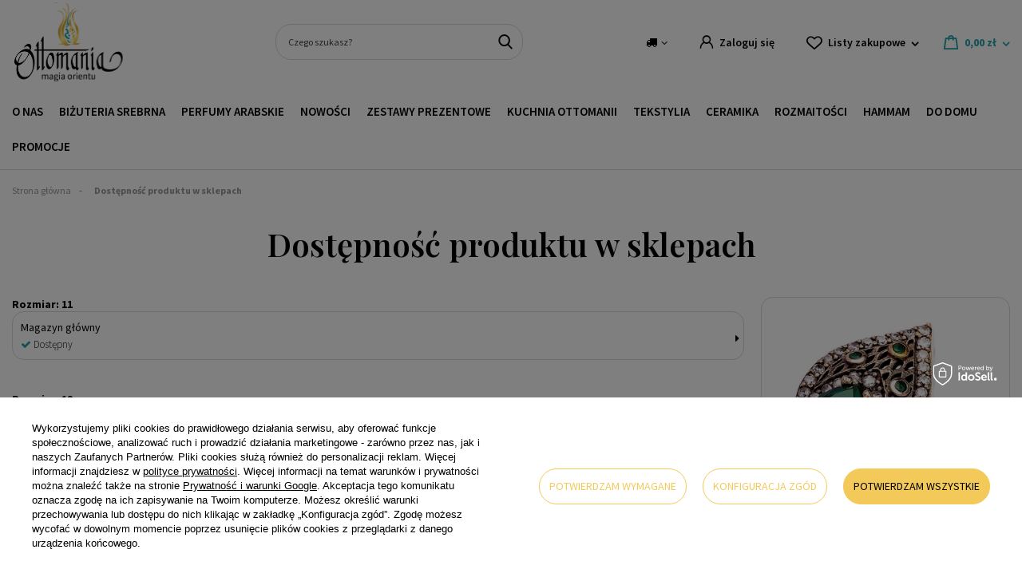

--- FILE ---
content_type: text/html; charset=utf-8
request_url: https://ottomania.pl/ajax/get.php
body_size: 2588
content:
{"Snippets":{"response":{"items":{"4":{"version":["pc","smartfon","tablet"],"id":"4","type":"js2","region":"head","content":"\n<!-- Begin additional html or js -->\n\n\n<!--4|2|6-->\n<script>\/*\n * edrone JavaScript Library.\n * https:\/\/edrone.me\/\n *\n * GPL licenses.\n * https:\/\/edrone.me\/integration-license\/\n*\/\n(function(srcjs) {\n    window._edrone = window._edrone || {};\n    _edrone.app_id = \"666081c844ba6\";\n    _edrone.version = \"1.1.15\";\n    _edrone.platform = \"iai\";\n    _edrone.action_type = \"other\";\n    _edrone._old_init = _edrone.init\n\n\n    fetch(window.location.origin + '\/ajax\/basket.php')\n    .then(function(response) {\n        return response.json();\n    }).then(function(data) {\n        if (data.basket.products.length != 0) {\n            localStorage.setItem('iai_basket', JSON.stringify(data));\n        }\n        if (data.basket.user) {\n            _edrone.email = data.basket.user.email ? data.basket.user.email : ''\n            _edrone.first_name = data.basket.user.firstname ? data.basket.user.firstname : ''\n            _edrone.last_name = data.basket.user.lastname ? data.basket.user.lastname : ''\n        }\n    });\n\n    var doc = document.createElement('script');\n    doc.type = 'text\/javascript';\n    doc.async = true;\n    doc.src = ('https:' == document.location.protocol\n        ? 'https:'\n        : 'http:') + srcjs;\n    var s = document.getElementsByTagName('script')[0];\n    s.parentNode.insertBefore(doc, s);\n})(\"\/\/d3bo67muzbfgtl.cloudfront.net\/edrone_2_0.js\");\n\n            <\/script>\n\n<!-- End additional html or js -->\n"},"8":{"version":["pc","smartfon","tablet"],"id":"8","type":"js2","region":"head","content":"\n<!-- Begin additional html or js -->\n\n\n<!--8|2|6| modified: 2024-11-07 15:43:28-->\n<script> if('') {\r\n\r\n    window.dataLayer = window.dataLayer || [];\r\n\r\n    gtag('config', 'G-FL00CMHH9K', {\r\n\r\n        'user_id': ''\r\n\r\n    });\r\n\r\n   \r\n\r\n   window._edrone = window._edrone || {};\r\n\r\n   _edrone.user_id = '';\r\n\r\n}<\/script>\n\n<!-- End additional html or js -->\n"},"23":{"version":["pc","smartfon","tablet"],"id":"23","type":"html","region":"head","content":"\n<!-- Begin additional html or js -->\n\n\n<!--23|2|19| modified: 2026-01-30 14:38:58-->\n<style>\r\n\/* === BLINK BLINK \u2013 RESPONSYWNE WYR\u00d3\u017bNIENIE W MENU === *\/\r\n\r\n\/* Bazowo: dzia\u0142a wsz\u0119dzie *\/\r\n.navbar-subsubnav .nav-item > .nav-link[title=\"Kolekcja BLINK BLINK\"] {\r\n  position: relative;\r\n  font-weight: 700;\r\n  color: #8c1937;\r\n  text-shadow:\r\n    0 0 4px rgba(212,175,55,0.35),\r\n    0 0 10px rgba(212,175,55,0.20);\r\n}\r\n\r\n\/* Gwiazdki \u2013 domy\u015blnie (desktop\/tablet) *\/\r\n.navbar-subsubnav .nav-item > .nav-link[title=\"Kolekcja BLINK BLINK\"]::before,\r\n.navbar-subsubnav .nav-item > .nav-link[title=\"Kolekcja BLINK BLINK\"]::after {\r\n  position: absolute;\r\n  top: 50%;\r\n  transform: translateY(-50%) scale(0);\r\n  opacity: 0;\r\n  color: #d4af37;\r\n  pointer-events: none;\r\n  font-weight: normal;\r\n  line-height: 1;\r\n}\r\n\r\n\/* gwiazdka 1 *\/\r\n.navbar-subsubnav .nav-item > .nav-link[title=\"Kolekcja BLINK BLINK\"]::before {\r\n  content: \"\u2726\";\r\n  right: -10px;\r\n  font-size: 14px;\r\n  animation: blink-pop-1 2.8s ease-in-out infinite;\r\n}\r\n\r\n\/* gwiazdka 2 *\/\r\n.navbar-subsubnav .nav-item > .nav-link[title=\"Kolekcja BLINK BLINK\"]::after {\r\n  content: \"\u2727\";\r\n  right: -18px;\r\n  font-size: 12px;\r\n  animation: blink-pop-2 3.6s ease-in-out infinite;\r\n}\r\n\r\n\/* delikatny \"glow\" w tle (nie wychodzi poza element) *\/\r\n.navbar-subsubnav .nav-item > .nav-link[title=\"Kolekcja BLINK BLINK\"] {\r\n  background:\r\n    radial-gradient(circle at 98% 55%, rgba(212,175,55,0.45) 0%, transparent 45%);\r\n  background-repeat: no-repeat;\r\n  background-size: 0 0;\r\n  animation: blink-glow-bg 4.2s ease-in-out infinite;\r\n  border-radius: 6px; \/* bezpiecznie dla mobile *\/\r\n  padding-right: 22px; \/* miejsce na gwiazdki *\/\r\n}\r\n\r\n\/* Hover (desktop) *\/\r\n.navbar-subsubnav .nav-item > .nav-link[title=\"Kolekcja BLINK BLINK\"]:hover {\r\n  color: #a11e40;\r\n  text-shadow:\r\n    0 0 6px rgba(212,175,55,0.55),\r\n    0 0 16px rgba(212,175,55,0.35);\r\n}\r\n\r\n\/* Animacje *\/\r\n@keyframes blink-pop-1 {\r\n  0%,100% { transform: translateY(-50%) scale(0); opacity: 0; }\r\n  30%     { transform: translateY(-50%) scale(1.2); opacity: 1; }\r\n  55%     { transform: translateY(-50%) scale(0.8); opacity: .7; }\r\n}\r\n\r\n@keyframes blink-pop-2 {\r\n  0%,100% { transform: translateY(-50%) scale(0); opacity: 0; }\r\n  25%     { transform: translateY(-50%) scale(1); opacity: 1; }\r\n  50%     { transform: translateY(-50%) scale(0.7); opacity: .6; }\r\n}\r\n\r\n@keyframes blink-glow-bg {\r\n  0%   { background-size: 0 0; }\r\n  40%  { background-size: 18px 18px; }\r\n  100% { background-size: 0 0; }\r\n}\r\n\r\n\/* === TABLET: mniej agresywnie, mniejsze odsuniecie === *\/\r\n@media (max-width: 1024px) {\r\n  .navbar-subsubnav .nav-item > .nav-link[title=\"Kolekcja BLINK BLINK\"] {\r\n    padding-right: 18px;\r\n  }\r\n  .navbar-subsubnav .nav-item > .nav-link[title=\"Kolekcja BLINK BLINK\"]::before {\r\n    right: -8px;\r\n    font-size: 13px;\r\n  }\r\n  .navbar-subsubnav .nav-item > .nav-link[title=\"Kolekcja BLINK BLINK\"]::after {\r\n    right: -14px;\r\n    font-size: 11px;\r\n  }\r\n}\r\n\r\n\/* === TELEFON: nic nie mo\u017ce wystawa\u0107 poza link (gwiazdki do \u015brodka) === *\/\r\n@media (max-width: 640px) {\r\n  .navbar-subsubnav .nav-item > .nav-link[title=\"Kolekcja BLINK BLINK\"] {\r\n    padding-right: 26px; \/* robimy miejsce w \u015brodku *\/\r\n  }\r\n  .navbar-subsubnav .nav-item > .nav-link[title=\"Kolekcja BLINK BLINK\"]::before {\r\n    right: 6px; \/* do \u015brodka *\/\r\n    font-size: 12px;\r\n    animation-duration: 3.2s;\r\n  }\r\n  .navbar-subsubnav .nav-item > .nav-link[title=\"Kolekcja BLINK BLINK\"]::after {\r\n    right: 14px; \/* do \u015brodka *\/\r\n    font-size: 10px;\r\n    animation-duration: 4.2s;\r\n  }\r\n  .navbar-subsubnav .nav-item > .nav-link[title=\"Kolekcja BLINK BLINK\"] {\r\n    animation-duration: 5.2s;\r\n    text-shadow:\r\n      0 0 3px rgba(212,175,55,0.28),\r\n      0 0 8px rgba(212,175,55,0.18);\r\n  }\r\n}\r\n\r\n\/* Dost\u0119pno\u015b\u0107: je\u015bli kto\u015b ma wy\u0142\u0105czone animacje, nie migamy *\/\r\n@media (prefers-reduced-motion: reduce) {\r\n  .navbar-subsubnav .nav-item > .nav-link[title=\"Kolekcja BLINK BLINK\"]::before,\r\n  .navbar-subsubnav .nav-item > .nav-link[title=\"Kolekcja BLINK BLINK\"]::after,\r\n  .navbar-subsubnav .nav-item > .nav-link[title=\"Kolekcja BLINK BLINK\"] {\r\n    animation: none !important;\r\n  }\r\n  .navbar-subsubnav .nav-item > .nav-link[title=\"Kolekcja BLINK BLINK\"]::before,\r\n  .navbar-subsubnav .nav-item > .nav-link[title=\"Kolekcja BLINK BLINK\"]::after {\r\n    opacity: 1;\r\n    transform: translateY(-50%) scale(1);\r\n  }\r\n}\r\n\r\n<\/style>\n\n<!-- End additional html or js -->\n"},"15":{"version":["pc","smartfon","tablet"],"id":"15","type":"html","region":"body_top","content":"\n<!-- Begin additional html or js -->\n\n\n<!--15|2|14-->\n<script type=\"text\/javascript\">;(function(p,l,o,w,i,n,g){if(!p[i]){p.GlobalSnowplowNamespace=p.GlobalSnowplowNamespace||[];p.GlobalSnowplowNamespace.push(i);p[i]=function(){(p[i].q=p[i].q||[]).push(arguments)};p[i].q=p[i].q||[];n=l.createElement(o);g=l.getElementsByTagName(o)[0];n.async=1;n.src=w;g.parentNode.insertBefore(n,g)}}(window,document,\"script\",\"\/\/d70shl7vidtft.cloudfront.net\/ecmtr-2.4.2.js\",\"ecotrack\"));window.ecotrack(\"newTracker\",\"cf\",\"d2dpiwfhf3tz0r.cloudfront.net\",{appId:\"infinitybliss\"});if(app_shop?.vars?.user?.email){window.ecotrack(\"setUserId\",app_shop.vars.user.email)}else if(typeof c_mail!==\"undefined\"){window.ecotrack(\"setUserId\",c_mail)}else if(document.cookie.split(\"; \").find(row=>row.startsWith(\"login=\"))){window.ecotrack(\"setUserId\",document.cookie.split(\"; \").find(row=>row.startsWith(\"login=\")).split(\"=\")[1])}else{window.ecotrack(\"setUserIdFromLocation\",\"ecmid\")}window.ecotrack(\"trackPageView\");if(app_shop?.vars?.basket){let basket=[];for(let i in app_shop.vars.basket.products){basket.push({productId: app_shop.vars.basket.products[i].id, amount: app_shop.vars.basket.products[i].count, name: app_shop.vars.basket.products[i].name, price: app_shop.vars.basket.products[i].prices.gros})}window.ecotrack(\"trackUnstructEvent\",{schema: \"\", data:{action: \"IdosellBasket\", products: basket}})}if (typeof product_data!==\"undefined\"&&(product_data[0]?.id||product_data?.product_id)){window.ecotrack(\"trackStructEvent\", \"ECM_PRODUCT_VIEW\", \"idosell_\"+(product_data[0]?.id??product_data?.product_id));}<\/script>\n\n<!-- End additional html or js -->\n"}}},"error":0},"ToplayersAndWidgets":{"response":{"items":[]},"error":0}}

--- FILE ---
content_type: text/css
request_url: https://ottomania.pl/data/designs/63d3dc2bb0f2d4.63173155_67/gfx/pol/custom.css.gzip?r=1764597009
body_size: 105
content:
.footer_links_sub a[href*="showroom-ottomania-w-warszawie-zapachy-i-skarby-turcji-85.html"] span {
    color: #27a4ac !important;
    font-weight: bold !important;
    font-size: 1.8rem !important;
    transition: color 0.25s ease;
}

.footer_links_sub a[href*="showroom-ottomania-w-warszawie-zapachy-i-skarby-turcji-85.html"] span:hover {
    color: #f3ca5a !important;
}
.footer_links_sub li:nth-child(3) span span {
    font-weight: bold !important;
}

.footer_links_sub li:nth-child(4) span span {
    font-weight: bold !important;
}
